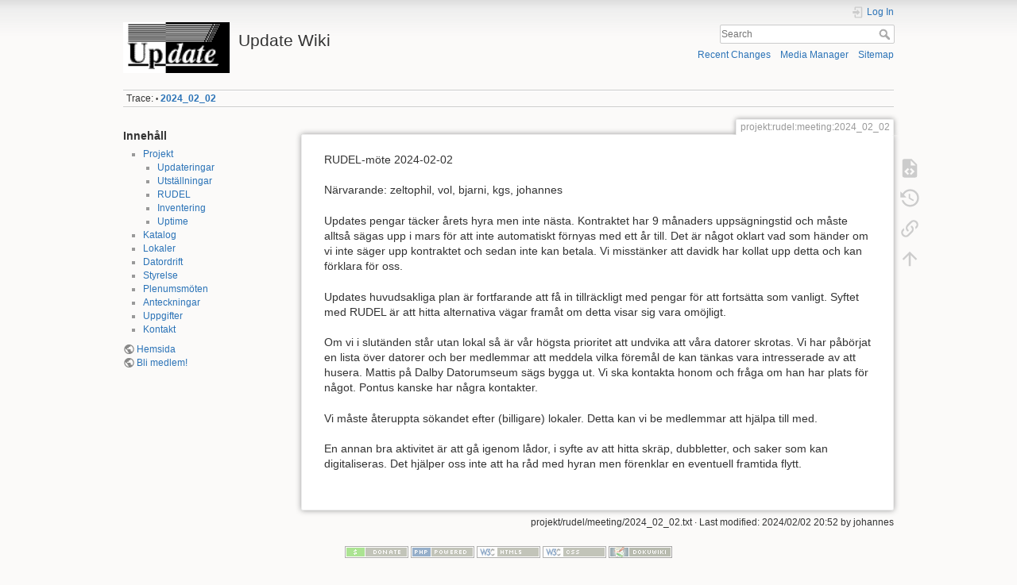

--- FILE ---
content_type: text/html; charset=utf-8
request_url: https://wiki.dfupdate.se/projekt:rudel:meeting:2024_02_02
body_size: 4614
content:
<!DOCTYPE html>
<html lang="en" dir="ltr" class="no-js">
<head>
    <meta charset="utf-8" />
    <title>projekt:rudel:meeting:2024_02_02 [Update Wiki]</title>
    <script>(function(H){H.className=H.className.replace(/\bno-js\b/,'js')})(document.documentElement)</script>
    <meta name="generator" content="DokuWiki"/>
<meta name="theme-color" content="#008800"/>
<meta name="robots" content="index,follow"/>
<meta name="keywords" content="projekt,rudel,meeting,2024_02_02"/>
<link rel="search" type="application/opensearchdescription+xml" href="/lib/exe/opensearch.php" title="Update Wiki"/>
<link rel="start" href="/"/>
<link rel="contents" href="/projekt:rudel:meeting:2024_02_02?do=index" title="Sitemap"/>
<link rel="manifest" href="/lib/exe/manifest.php"/>
<link rel="alternate" type="application/rss+xml" title="Recent Changes" href="/feed.php"/>
<link rel="alternate" type="application/rss+xml" title="Current namespace" href="/feed.php?mode=list&amp;ns=projekt:rudel:meeting"/>
<link rel="alternate" type="text/html" title="Plain HTML" href="/_export/xhtml/projekt:rudel:meeting:2024_02_02"/>
<link rel="alternate" type="text/plain" title="Wiki Markup" href="/_export/raw/projekt:rudel:meeting:2024_02_02"/>
<link rel="canonical" href="http://wiki.dfupdate.se/projekt:rudel:meeting:2024_02_02"/>
<link rel="stylesheet" href="/lib/exe/css.php?t=dokuwiki&amp;tseed=145d51fda2aefc0a7c016a25713dfc85"/>
<!--[if gte IE 9]><!-->
<script >/*<![CDATA[*/var NS='projekt:rudel:meeting';var JSINFO = {"move_renameokay":false,"move_allowrename":false,"id":"projekt:rudel:meeting:2024_02_02","namespace":"projekt:rudel:meeting","ACT":"show","useHeadingNavigation":0,"useHeadingContent":0};
/*!]]>*/</script>
<script src="/lib/exe/jquery.php?tseed=f0349b609f9b91a485af8fd8ecd4aea4" defer="defer">/*<![CDATA[*/
/*!]]>*/</script>
<script src="/lib/exe/js.php?t=dokuwiki&amp;tseed=145d51fda2aefc0a7c016a25713dfc85" defer="defer">/*<![CDATA[*/
/*!]]>*/</script>
<!--<![endif]-->
    <meta name="viewport" content="width=device-width,initial-scale=1" />
    <link rel="shortcut icon" href="/lib/tpl/dokuwiki/images/favicon.ico" />
<link rel="apple-touch-icon" href="/lib/tpl/dokuwiki/images/apple-touch-icon.png" />
    </head>

<body>
    <div id="dokuwiki__site"><div id="dokuwiki__top" class="site dokuwiki mode_show tpl_dokuwiki    showSidebar hasSidebar">

        
<!-- ********** HEADER ********** -->
<header id="dokuwiki__header"><div class="pad group">

    
    <div class="headings group">
        <ul class="a11y skip">
            <li><a href="#dokuwiki__content">skip to content</a></li>
        </ul>

        <h1 class="logo"><a href="/start"  accesskey="h" title="Home [h]"><img src="/_media/wiki:logo.png" width="105" height="50" alt="" /><span>Update Wiki</span></a></h1>
            </div>

    <div class="tools group">
        <!-- USER TOOLS -->
                    <div id="dokuwiki__usertools">
                <h3 class="a11y">User Tools</h3>
                <ul>
                    <li class="action login"><a href="/projekt:rudel:meeting:2024_02_02?do=login&amp;sectok=" title="Log In" rel="nofollow"><span>Log In</span><svg xmlns="http://www.w3.org/2000/svg" width="24" height="24" viewBox="0 0 24 24"><path d="M10 17.25V14H3v-4h7V6.75L15.25 12 10 17.25M8 2h9a2 2 0 0 1 2 2v16a2 2 0 0 1-2 2H8a2 2 0 0 1-2-2v-4h2v4h9V4H8v4H6V4a2 2 0 0 1 2-2z"/></svg></a></li>                </ul>
            </div>
        
        <!-- SITE TOOLS -->
        <div id="dokuwiki__sitetools">
            <h3 class="a11y">Site Tools</h3>
            <form action="/start" method="get" role="search" class="search doku_form" id="dw__search" accept-charset="utf-8"><input type="hidden" name="do" value="search" /><input type="hidden" name="id" value="projekt:rudel:meeting:2024_02_02" /><div class="no"><input name="q" type="text" class="edit" title="[F]" accesskey="f" placeholder="Search" autocomplete="on" id="qsearch__in" value="" /><button value="1" type="submit" title="Search">Search</button><div id="qsearch__out" class="ajax_qsearch JSpopup"></div></div></form>            <div class="mobileTools">
                <form action="/doku.php" method="get" accept-charset="utf-8"><div class="no"><input type="hidden" name="id" value="projekt:rudel:meeting:2024_02_02" /><select name="do" class="edit quickselect" title="Tools"><option value="">Tools</option><optgroup label="Page Tools"><option value="edit">Show pagesource</option><option value="revisions">Old revisions</option><option value="backlink">Backlinks</option></optgroup><optgroup label="Site Tools"><option value="recent">Recent Changes</option><option value="media">Media Manager</option><option value="index">Sitemap</option></optgroup><optgroup label="User Tools"><option value="login">Log In</option></optgroup></select><button type="submit">&gt;</button></div></form>            </div>
            <ul>
                <li class="action recent"><a href="/projekt:rudel:meeting:2024_02_02?do=recent" title="Recent Changes [r]" rel="nofollow" accesskey="r">Recent Changes</a></li><li class="action media"><a href="/projekt:rudel:meeting:2024_02_02?do=media&amp;ns=projekt%3Arudel%3Ameeting" title="Media Manager" rel="nofollow">Media Manager</a></li><li class="action index"><a href="/projekt:rudel:meeting:2024_02_02?do=index" title="Sitemap [x]" rel="nofollow" accesskey="x">Sitemap</a></li>            </ul>
        </div>

    </div>

    <!-- BREADCRUMBS -->
            <div class="breadcrumbs">
                                        <div class="trace"><span class="bchead">Trace:</span> <span class="bcsep">•</span> <span class="curid"><bdi><a href="/projekt:rudel:meeting:2024_02_02"  class="breadcrumbs" title="projekt:rudel:meeting:2024_02_02">2024_02_02</a></bdi></span></div>
                    </div>
    
    <hr class="a11y" />
</div></header><!-- /header -->

        <div class="wrapper group">

                            <!-- ********** ASIDE ********** -->
                <nav id="dokuwiki__aside" aria-label="Sidebar"><div class="pad aside include group">
                    <h3 class="toggle">Sidebar</h3>
                    <div class="content"><div class="group">
                                                                        
<h3 class="sectionedit1" id="innehall">Innehåll</h3>
<div class="level3">
<ul>
<li class="level1 node"><div class="li"> <a href="/projekt:start" class="wikilink1" title="projekt:start" data-wiki-id="projekt:start">Projekt</a></div>
<ul>
<li class="level2"><div class="li"> <a href="/projekt:updateringar" class="wikilink1" title="projekt:updateringar" data-wiki-id="projekt:updateringar">Updateringar</a></div>
</li>
<li class="level2"><div class="li"> <a href="/projekt:utstaellningar" class="wikilink1" title="projekt:utstaellningar" data-wiki-id="projekt:utstaellningar">Utställningar</a></div>
</li>
<li class="level2"><div class="li"> <a href="/projekt:rudel:start" class="wikilink1" title="projekt:rudel:start" data-wiki-id="projekt:rudel:start">RUDEL</a></div>
</li>
<li class="level2"><div class="li"> <a href="/projekt:inventering" class="wikilink1" title="projekt:inventering" data-wiki-id="projekt:inventering">Inventering</a></div>
</li>
<li class="level2"><div class="li"> <a href="/uptime:start" class="wikilink1" title="uptime:start" data-wiki-id="uptime:start">Uptime</a></div>
</li>
</ul>
</li>
<li class="level1"><div class="li"> <a href="/katalog:start" class="wikilink1" title="katalog:start" data-wiki-id="katalog:start">Katalog</a></div>
</li>
<li class="level1"><div class="li"> <a href="/lokaler:start" class="wikilink1" title="lokaler:start" data-wiki-id="lokaler:start">Lokaler</a></div>
</li>
<li class="level1"><div class="li"> <a href="/admin:start" class="wikilink1" title="admin:start" data-wiki-id="admin:start">Datordrift</a></div>
</li>
<li class="level1"><div class="li"> <a href="/styrelse:start" class="wikilink1" title="styrelse:start" data-wiki-id="styrelse:start">Styrelse</a></div>
</li>
<li class="level1"><div class="li"> <a href="/plenum:start" class="wikilink1" title="plenum:start" data-wiki-id="plenum:start">Plenumsmöten</a></div>
</li>
<li class="level1"><div class="li"> <a href="/anteckningar:start" class="wikilink1" title="anteckningar:start" data-wiki-id="anteckningar:start">Anteckningar</a></div>
</li>
<li class="level1"><div class="li"> <a href="/uppgifter:start" class="wikilink1" title="uppgifter:start" data-wiki-id="uppgifter:start">Uppgifter</a></div>
</li>
<li class="level1"><div class="li"> <a href="/kontakt" class="wikilink1" title="kontakt" data-wiki-id="kontakt">Kontakt</a></div>
</li>
</ul>

<p>
<a href="https://www.dfupdate.se/" class="urlextern" title="https://www.dfupdate.se/" rel="ugc nofollow">Hemsida</a><br/>

<a href="https://www.dfupdate.se/blimedlem/" class="urlextern" title="https://www.dfupdate.se/blimedlem/" rel="ugc nofollow">Bli medlem!</a>
</p>

</div>
                                            </div></div>
                </div></nav><!-- /aside -->
            
            <!-- ********** CONTENT ********** -->
            <main id="dokuwiki__content"><div class="pad group">
                
                <div class="pageId"><span>projekt:rudel:meeting:2024_02_02</span></div>

                <div class="page group">
                                                            <!-- wikipage start -->
                    
<p>
RUDEL-möte 2024-02-02
</p>

<p>
Närvarande: zeltophil, vol, bjarni, kgs, johannes
</p>

<p>
Updates pengar täcker årets hyra men inte nästa. Kontraktet har 9
månaders uppsägningstid och måste alltså sägas upp i mars för
att inte automatiskt förnyas med ett år till. Det är något oklart
vad som händer om vi inte säger upp kontraktet och sedan inte kan
betala. Vi misstänker att davidk har kollat upp detta och kan
förklara för oss.
</p>

<p>
Updates huvudsakliga plan är fortfarande att få in tillräckligt
med pengar för att fortsätta som vanligt. Syftet med RUDEL är att
hitta alternativa vägar framåt om detta visar sig vara omöjligt.
</p>

<p>
Om vi i slutänden står utan lokal så är vår högsta prioritet att
undvika att våra datorer skrotas. Vi har påbörjat en lista över
datorer och ber medlemmar att meddela vilka föremål de kan tänkas
vara intresserade av att husera.
Mattis på Dalby Datorumseum sägs bygga ut. Vi ska kontakta honom
och fråga om han har plats för något.
Pontus kanske har några kontakter.
</p>

<p>
Vi måste återuppta sökandet efter (billigare) lokaler. Detta kan
vi be medlemmar att hjälpa till med.
</p>

<p>
En annan bra aktivitet är att gå igenom lådor, i syfte av att
hitta skräp, dubbletter, och saker som kan digitaliseras. Det
hjälper oss inte att ha råd med hyran men förenklar en eventuell
framtida flytt.
</p>
                    <!-- wikipage stop -->
                                    </div>

                <div class="docInfo"><bdi>projekt/rudel/meeting/2024_02_02.txt</bdi> · Last modified: 2024/02/02 20:52 by <bdi>johannes</bdi></div>

                
                <hr class="a11y" />
            </div></main><!-- /content -->

            <!-- PAGE ACTIONS -->
            <nav id="dokuwiki__pagetools" aria-labelledby="dokuwiki__pagetools__heading">
                <h3 class="a11y" id="dokuwiki__pagetools__heading">Page Tools</h3>
                <div class="tools">
                    <ul>
                        <li class="source"><a href="/projekt:rudel:meeting:2024_02_02?do=edit" title="Show pagesource [v]" rel="nofollow" accesskey="v"><span>Show pagesource</span><svg xmlns="http://www.w3.org/2000/svg" width="24" height="24" viewBox="0 0 24 24"><path d="M13 9h5.5L13 3.5V9M6 2h8l6 6v12a2 2 0 0 1-2 2H6a2 2 0 0 1-2-2V4c0-1.11.89-2 2-2m.12 13.5l3.74 3.74 1.42-1.41-2.33-2.33 2.33-2.33-1.42-1.41-3.74 3.74m11.16 0l-3.74-3.74-1.42 1.41 2.33 2.33-2.33 2.33 1.42 1.41 3.74-3.74z"/></svg></a></li><li class="revs"><a href="/projekt:rudel:meeting:2024_02_02?do=revisions" title="Old revisions [o]" rel="nofollow" accesskey="o"><span>Old revisions</span><svg xmlns="http://www.w3.org/2000/svg" width="24" height="24" viewBox="0 0 24 24"><path d="M11 7v5.11l4.71 2.79.79-1.28-4-2.37V7m0-5C8.97 2 5.91 3.92 4.27 6.77L2 4.5V11h6.5L5.75 8.25C6.96 5.73 9.5 4 12.5 4a7.5 7.5 0 0 1 7.5 7.5 7.5 7.5 0 0 1-7.5 7.5c-3.27 0-6.03-2.09-7.06-5h-2.1c1.1 4.03 4.77 7 9.16 7 5.24 0 9.5-4.25 9.5-9.5A9.5 9.5 0 0 0 12.5 2z"/></svg></a></li><li class="backlink"><a href="/projekt:rudel:meeting:2024_02_02?do=backlink" title="Backlinks" rel="nofollow"><span>Backlinks</span><svg xmlns="http://www.w3.org/2000/svg" width="24" height="24" viewBox="0 0 24 24"><path d="M10.59 13.41c.41.39.41 1.03 0 1.42-.39.39-1.03.39-1.42 0a5.003 5.003 0 0 1 0-7.07l3.54-3.54a5.003 5.003 0 0 1 7.07 0 5.003 5.003 0 0 1 0 7.07l-1.49 1.49c.01-.82-.12-1.64-.4-2.42l.47-.48a2.982 2.982 0 0 0 0-4.24 2.982 2.982 0 0 0-4.24 0l-3.53 3.53a2.982 2.982 0 0 0 0 4.24m2.82-4.24c.39-.39 1.03-.39 1.42 0a5.003 5.003 0 0 1 0 7.07l-3.54 3.54a5.003 5.003 0 0 1-7.07 0 5.003 5.003 0 0 1 0-7.07l1.49-1.49c-.01.82.12 1.64.4 2.43l-.47.47a2.982 2.982 0 0 0 0 4.24 2.982 2.982 0 0 0 4.24 0l3.53-3.53a2.982 2.982 0 0 0 0-4.24.973.973 0 0 1 0-1.42z"/></svg></a></li><li class="top"><a href="#dokuwiki__top" title="Back to top [t]" rel="nofollow" accesskey="t"><span>Back to top</span><svg xmlns="http://www.w3.org/2000/svg" width="24" height="24" viewBox="0 0 24 24"><path d="M13 20h-2V8l-5.5 5.5-1.42-1.42L12 4.16l7.92 7.92-1.42 1.42L13 8v12z"/></svg></a></li>                    </ul>
                </div>
            </nav>
        </div><!-- /wrapper -->

        
<!-- ********** FOOTER ********** -->
<footer id="dokuwiki__footer"><div class="pad">
    
    <div class="buttons">
                <a href="https://www.dokuwiki.org/donate" title="Donate" ><img
            src="/lib/tpl/dokuwiki/images/button-donate.gif" width="80" height="15" alt="Donate" /></a>
        <a href="https://php.net" title="Powered by PHP" ><img
            src="/lib/tpl/dokuwiki/images/button-php.gif" width="80" height="15" alt="Powered by PHP" /></a>
        <a href="//validator.w3.org/check/referer" title="Valid HTML5" ><img
            src="/lib/tpl/dokuwiki/images/button-html5.png" width="80" height="15" alt="Valid HTML5" /></a>
        <a href="//jigsaw.w3.org/css-validator/check/referer?profile=css3" title="Valid CSS" ><img
            src="/lib/tpl/dokuwiki/images/button-css.png" width="80" height="15" alt="Valid CSS" /></a>
        <a href="https://dokuwiki.org/" title="Driven by DokuWiki" ><img
            src="/lib/tpl/dokuwiki/images/button-dw.png" width="80" height="15"
            alt="Driven by DokuWiki" /></a>
    </div>

    </div></footer><!-- /footer -->
    </div></div><!-- /site -->

    <div class="no"><img src="/lib/exe/taskrunner.php?id=projekt%3Arudel%3Ameeting%3A2024_02_02&amp;1769006538" width="2" height="1" alt="" /></div>
    <div id="screen__mode" class="no"></div></body>
</html>
